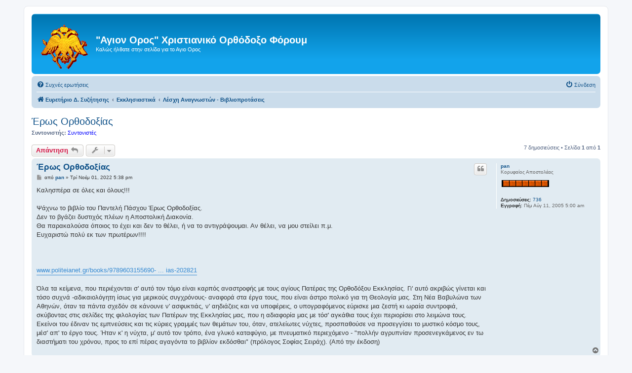

--- FILE ---
content_type: text/html; charset=UTF-8
request_url: https://www.agiooros.net/forum/viewtopic.php?f=13&p=288912&sid=49e1b98c0a90f1de7f7d47474c295aa5
body_size: 14242
content:
<!DOCTYPE html>
<html dir="ltr" lang="el">
<head>
<meta charset="utf-8" />
<meta http-equiv="X-UA-Compatible" content="IE=edge">
<meta name="viewport" content="width=device-width, initial-scale=1" />

<title>Έρως Ορθοδοξίας - &quot;Αγιον Ορος&quot; Χριστιανικό Ορθόδοξο Φόρουμ</title>

	<link rel="alternate" type="application/atom+xml" title="Τροφοδοσία - &quot;Αγιον Ορος&quot; Χριστιανικό Ορθόδοξο Φόρουμ" href="/forum/app.php/feed?sid=368774c42fe9698bc07e39055cf97280">			<link rel="alternate" type="application/atom+xml" title="Τροφοδοσία - Νέα Θέματα" href="/forum/app.php/feed/topics?sid=368774c42fe9698bc07e39055cf97280">		<link rel="alternate" type="application/atom+xml" title="Τροφοδοσία - Δ. Συζήτηση - Λέσχη Αναγνωστών - Βιβλιοπροτάσεις" href="/forum/app.php/feed/forum/13?sid=368774c42fe9698bc07e39055cf97280">	<link rel="alternate" type="application/atom+xml" title="Τροφοδοσία - Θέμα - Έρως Ορθοδοξίας" href="/forum/app.php/feed/topic/22036?sid=368774c42fe9698bc07e39055cf97280">	
	<link rel="canonical" href="https://www.agiooros.net/forum/viewtopic.php?t=22036">

<!--
	phpBB style name: prosilver
	Based on style:   prosilver (this is the default phpBB3 style)
	Original author:  Tom Beddard ( http://www.subBlue.com/ )
	Modified by:
-->

<link href="./assets/css/font-awesome.min.css?assets_version=85" rel="stylesheet">
<link href="./styles/prosilver/theme/stylesheet.css?assets_version=85" rel="stylesheet">
<link href="./styles/prosilver/theme/el/stylesheet.css?assets_version=85" rel="stylesheet">




<!--[if lte IE 9]>
	<link href="./styles/prosilver/theme/tweaks.css?assets_version=85" rel="stylesheet">
<![endif]-->




<link rel="shortcut icon" href="https://agiooros.net/forum/favicon.ico" />
</head>
<body id="phpbb" class="nojs notouch section-viewtopic ltr ">


<div id="wrap" class="wrap">
	<a id="top" class="top-anchor" accesskey="t"></a>
	<div id="page-header">
		<div class="headerbar" role="banner">
					<div class="inner">

			<div id="site-description" class="site-description">
		<a id="logo" class="logo" href="./index.php?sid=368774c42fe9698bc07e39055cf97280" title="Ευρετήριο Δ. Συζήτησης">
					<span class="site_logo"></span>
				</a><br><br>
				<h1>&quot;Αγιον Ορος&quot; Χριστιανικό Ορθόδοξο Φόρουμ</h1>
				<p>Καλώς ήλθατε στην σελίδα για το Αγιο Ορος</p>
				<p class="skiplink"><a href="#start_here">Μετάβαση στο περιεχόμενο</a></p>
			</div>

									
			</div>
					</div>
				<div class="navbar" role="navigation">
	<div class="inner">

	<ul id="nav-main" class="nav-main linklist" role="menubar">

		<li id="quick-links" class="quick-links dropdown-container responsive-menu hidden" data-skip-responsive="true">
			<a href="#" class="dropdown-trigger">
				<i class="icon fa-bars fa-fw" aria-hidden="true"></i><span>Γρήγορες συνδέσεις</span>
			</a>
			<div class="dropdown">
				<div class="pointer"><div class="pointer-inner"></div></div>
				<ul class="dropdown-contents" role="menu">
					
					
										<li class="separator"></li>

									</ul>
			</div>
		</li>

				<li data-skip-responsive="true">
			<a href="/forum/app.php/help/faq?sid=368774c42fe9698bc07e39055cf97280" rel="help" title="Συνήθεις ερωτήσεις" role="menuitem">
				<i class="icon fa-question-circle fa-fw" aria-hidden="true"></i><span>Συχνές ερωτήσεις</span>
			</a>
		</li>
						
			<li class="rightside"  data-skip-responsive="true">
			<a href="./ucp.php?mode=login&amp;redirect=viewtopic.php%3Ff%3D13%26p%3D288912&amp;sid=368774c42fe9698bc07e39055cf97280" title="Σύνδεση" accesskey="x" role="menuitem">
				<i class="icon fa-power-off fa-fw" aria-hidden="true"></i><span>Σύνδεση</span>
			</a>
		</li>
						</ul>

	<ul id="nav-breadcrumbs" class="nav-breadcrumbs linklist navlinks" role="menubar">
				
		
		<li class="breadcrumbs" itemscope itemtype="https://schema.org/BreadcrumbList">

			
							<span class="crumb" itemtype="https://schema.org/ListItem" itemprop="itemListElement" itemscope><a itemprop="item" href="./index.php?sid=368774c42fe9698bc07e39055cf97280" accesskey="h" data-navbar-reference="index"><i class="icon fa-home fa-fw"></i><span itemprop="name">Ευρετήριο Δ. Συζήτησης</span></a><meta itemprop="position" content="1" /></span>

											
								<span class="crumb" itemtype="https://schema.org/ListItem" itemprop="itemListElement" itemscope data-forum-id="71"><a itemprop="item" href="./viewforum.php?f=71&amp;sid=368774c42fe9698bc07e39055cf97280"><span itemprop="name">Εκκλησιαστικά</span></a><meta itemprop="position" content="2" /></span>
															
								<span class="crumb" itemtype="https://schema.org/ListItem" itemprop="itemListElement" itemscope data-forum-id="13"><a itemprop="item" href="./viewforum.php?f=13&amp;sid=368774c42fe9698bc07e39055cf97280"><span itemprop="name">Λέσχη Αναγνωστών - Βιβλιοπροτάσεις</span></a><meta itemprop="position" content="3" /></span>
							
					</li>

		
			</ul>

	</div>
</div>
	</div>

	
	<a id="start_here" class="anchor"></a>
	<div id="page-body" class="page-body" role="main">
		
		
<h2 class="topic-title"><a href="./viewtopic.php?t=22036&amp;sid=368774c42fe9698bc07e39055cf97280">Έρως Ορθοδοξίας</a></h2>
<!-- NOTE: remove the style="display: none" when you want to have the forum description on the topic body -->
<div style="display: none !important;">Διαβάσατε ένα καλό Ορθόδοξο Χριστιανικό βιβλίο; προτείνετε το και σε μας.<br /></div>
<p>
	<strong>Συντονιστής:</strong> <a style="color:#0000FF;" href="./memberlist.php?mode=group&amp;g=7&amp;sid=368774c42fe9698bc07e39055cf97280">Συντονιστές</a>
</p>


<div class="action-bar bar-top">
	
			<a href="./posting.php?mode=reply&amp;t=22036&amp;sid=368774c42fe9698bc07e39055cf97280" class="button" title="Δημιουργία απάντησης">
							<span>Απάντηση</span> <i class="icon fa-reply fa-fw" aria-hidden="true"></i>
					</a>
	
			<div class="dropdown-container dropdown-button-control topic-tools">
		<span title="Εργαλεία θέματος" class="button button-secondary dropdown-trigger dropdown-select">
			<i class="icon fa-wrench fa-fw" aria-hidden="true"></i>
			<span class="caret"><i class="icon fa-sort-down fa-fw" aria-hidden="true"></i></span>
		</span>
		<div class="dropdown">
			<div class="pointer"><div class="pointer-inner"></div></div>
			<ul class="dropdown-contents">
																												<li>
					<a href="./viewtopic.php?t=22036&amp;sid=368774c42fe9698bc07e39055cf97280&amp;view=print" title="Προβολή εκτύπωσης" accesskey="p">
						<i class="icon fa-print fa-fw" aria-hidden="true"></i><span>Προβολή εκτύπωσης</span>
					</a>
				</li>
											</ul>
		</div>
	</div>
	
	
			<div class="pagination">
			7 δημοσιεύσεις
							&bull; Σελίδα <strong>1</strong> από <strong>1</strong>
					</div>
		</div>




			<div id="p288437" class="post has-profile bg2">
		<div class="inner">

		<dl class="postprofile" id="profile288437">
			<dt class="has-profile-rank no-avatar">
				<div class="avatar-container">
																			</div>
								<a href="./memberlist.php?mode=viewprofile&amp;u=229&amp;sid=368774c42fe9698bc07e39055cf97280" class="username">pan</a>							</dt>

						<dd class="profile-rank">Κορυφαίος Αποστολέας<br /><img src="./images/ranks/6stars.gif" alt="Κορυφαίος Αποστολέας" title="Κορυφαίος Αποστολέας" /></dd>			
		<dd class="profile-posts"><strong>Δημοσιεύσεις:</strong> <a href="./search.php?author_id=229&amp;sr=posts&amp;sid=368774c42fe9698bc07e39055cf97280">736</a></dd>		<dd class="profile-joined"><strong>Εγγραφή:</strong> Πέμ Αύγ 11, 2005 5:00 am</dd>		
		
						
						
		</dl>

		<div class="postbody">
						<div id="post_content288437">

					<h3 class="first">
						<a href="./viewtopic.php?p=288437&amp;sid=368774c42fe9698bc07e39055cf97280#p288437">Έρως Ορθοδοξίας</a>
		</h3>

													<ul class="post-buttons">
																																									<li>
							<a href="./posting.php?mode=quote&amp;p=288437&amp;sid=368774c42fe9698bc07e39055cf97280" title="Απάντηση με παράθεση" class="button button-icon-only">
								<i class="icon fa-quote-left fa-fw" aria-hidden="true"></i><span class="sr-only">Παράθεση</span>
							</a>
						</li>
														</ul>
							
						<p class="author">
									<a class="unread" href="./viewtopic.php?p=288437&amp;sid=368774c42fe9698bc07e39055cf97280#p288437" title="Δημοσίευση">
						<i class="icon fa-file fa-fw icon-lightgray icon-md" aria-hidden="true"></i><span class="sr-only">Δημοσίευση</span>
					</a>
								<span class="responsive-hide">από <strong><a href="./memberlist.php?mode=viewprofile&amp;u=229&amp;sid=368774c42fe9698bc07e39055cf97280" class="username">pan</a></strong> &raquo; </span><time datetime="2022-11-01T17:38:50+00:00">Τρί Νοέμ 01, 2022 5:38 pm</time>
			</p>
			
			
			
			
			<div class="content">Καλησπέρα σε όλες και όλους!!!<br>
<br>
Ψάχνω το βιβλίο του Παντελή Πάσχου Έρως Ορθοδοξίας. <br>
Δεν το βγάζει δυστιχός πλέων η Αποστολική Διακονία. <br>
Θα παρακαλούσα όποιος το έχει και δεν το θέλει, ή να το αντιγράψουμαι.  Αν θέλει, να μου στείλει π.μ. <br>
Ευχαριστώ πολύ εκ των πρωτέρων!!!!<br>
<br>
<br>
<br>
 <a href="www.politeianet.gr/books/9789603155690-paschos-b-pantelis-apostoliki-diakonia-eros-orthodoxias-202821" class="postlink">www.politeianet.gr/books/9789603155690- ... ias-202821</a><br>
<br>
Όλα τα κείμενα, που περιέχονται σ' αυτό τον τόμο είναι καρπός αναστροφής με τους αγίους Πατέρας της Ορθοδόξου Εκκλησίας. Γι' αυτό ακριβώς γίνεται και τόσο συχνά -αδικαιολόγητη ίσως για μερικούς συγχρόνους- αναφορά στα έργα τους, που είναι άστρο πολικό για τη Θεολογία μας. Στη Νέα Βαβυλώνα των Αθηνών, όταν τα πάντα σχεδόν σε κάνουνε ν' ασφυκτιάς, ν' αηδιάζεις και να υποφέρεις, ο υπογραφόμενος εύρισκε μια ζεστή κι ωραία συντροφιά, σκύβοντας στις σελίδες της φιλολογίας των Πατέρων της Εκκλησίας μας, που η αδιαφορία μας με τόσ' αγκάθια τους έχει περιορίσει στο λειμώνα τους. Εκείνοι του έδιναν τις εμπνεύσεις και τις κύριες γραμμές των θεμάτων του, όταν, ατελείωτες νύχτες, προσπαθούσε να προσεγγίσει το μυστικό κόσμο τους, μέσ' απ' το έργο τους. Ήταν κ' η νύχτα, μ' αυτό τον τρόπο, ένα γλυκό καταφύγιο, με πνευματικό περιεχόμενο - "πολλήν αγρυπνίαν προσενεγκάμενος εν τω διαστήματι του χρόνου, προς το επί πέρας αγαγόντα το βιβλίον εκδόσθαι" (πρόλογος Σοφίας Σειράχ). (Από την έκδοση)</div>

			
			
									
						
										
						</div>

		</div>

				<div class="back2top">
						<a href="#top" class="top" title="Κορυφή">
				<i class="icon fa-chevron-circle-up fa-fw icon-gray" aria-hidden="true"></i>
				<span class="sr-only">Κορυφή</span>
			</a>
					</div>
		
		</div>
	</div>

				<div id="p288578" class="post has-profile bg1">
		<div class="inner">

		<dl class="postprofile" id="profile288578">
			<dt class="has-profile-rank has-avatar">
				<div class="avatar-container">
																<a href="./memberlist.php?mode=viewprofile&amp;u=3459&amp;sid=368774c42fe9698bc07e39055cf97280" class="avatar"><img class="avatar" src="./download/file.php?avatar=3459_1315879330.jpg" width="120" height="120" alt="Άβαταρ μέλους" /></a>														</div>
								<a href="./memberlist.php?mode=viewprofile&amp;u=3459&amp;sid=368774c42fe9698bc07e39055cf97280" class="username">nickzark</a>							</dt>

						<dd class="profile-rank">Κορυφαίος Αποστολέας<br /><img src="./images/ranks/6stars.gif" alt="Κορυφαίος Αποστολέας" title="Κορυφαίος Αποστολέας" /></dd>			
		<dd class="profile-posts"><strong>Δημοσιεύσεις:</strong> <a href="./search.php?author_id=3459&amp;sr=posts&amp;sid=368774c42fe9698bc07e39055cf97280">4611</a></dd>		<dd class="profile-joined"><strong>Εγγραφή:</strong> Τετ Μαρ 02, 2011 10:19 am</dd>		
		
											<dd class="profile-custom-field profile-phpbb_location"><strong>Τοποθεσία:</strong> Νικόλαος@θεσσαλονίκη</dd>
							
						
		</dl>

		<div class="postbody">
						<div id="post_content288578">

					<h3 >
						<a href="./viewtopic.php?p=288578&amp;sid=368774c42fe9698bc07e39055cf97280#p288578">Re: Έρως Ορθοδοξίας</a>
		</h3>

													<ul class="post-buttons">
																																									<li>
							<a href="./posting.php?mode=quote&amp;p=288578&amp;sid=368774c42fe9698bc07e39055cf97280" title="Απάντηση με παράθεση" class="button button-icon-only">
								<i class="icon fa-quote-left fa-fw" aria-hidden="true"></i><span class="sr-only">Παράθεση</span>
							</a>
						</li>
														</ul>
							
						<p class="author">
									<a class="unread" href="./viewtopic.php?p=288578&amp;sid=368774c42fe9698bc07e39055cf97280#p288578" title="Δημοσίευση">
						<i class="icon fa-file fa-fw icon-lightgray icon-md" aria-hidden="true"></i><span class="sr-only">Δημοσίευση</span>
					</a>
								<span class="responsive-hide">από <strong><a href="./memberlist.php?mode=viewprofile&amp;u=3459&amp;sid=368774c42fe9698bc07e39055cf97280" class="username">nickzark</a></strong> &raquo; </span><time datetime="2022-11-07T12:07:59+00:00">Δευ Νοέμ 07, 2022 12:07 pm</time>
			</p>
			
			
			
			
			<div class="content"><blockquote cite="./viewtopic.php?p=288437&amp;sid=368774c42fe9698bc07e39055cf97280#p288437"><div><cite><a href="./memberlist.php?mode=viewprofile&amp;u=229&amp;sid=368774c42fe9698bc07e39055cf97280">pan</a> έγραψε: <a href="./viewtopic.php?p=288437&amp;sid=368774c42fe9698bc07e39055cf97280#p288437" data-post-id="288437" onclick="if(document.getElementById(hash.substr(1)))href=hash">↑</a><span class="responsive-hide">Τρί Νοέμ 01, 2022 5:38 pm</span></cite>
Καλησπέρα σε όλες και όλους!!!<br>
<br>
Ψάχνω το βιβλίο του Παντελή Πάσχου Έρως Ορθοδοξίας. <br>
Δεν το βγάζει δυστιχός πλέων η Αποστολική Διακονία. <br>
Θα παρακαλούσα όποιος το έχει και δεν το θέλει, ή να το αντιγράψουμαι.  Αν θέλει, να μου στείλει π.μ. <br>
Ευχαριστώ πολύ εκ των πρωτέρων!!!!<br>
<br>
<br>
<br>
 <a href="www.politeianet.gr/books/9789603155690-paschos-b-pantelis-apostoliki-diakonia-eros-orthodoxias-202821" class="postlink">www.politeianet.gr/books/9789603155690- ... ias-202821</a><br>
<br>
Όλα τα κείμενα, που περιέχονται σ' αυτό τον τόμο είναι καρπός αναστροφής με τους αγίους Πατέρας της Ορθοδόξου Εκκλησίας. Γι' αυτό ακριβώς γίνεται και τόσο συχνά -αδικαιολόγητη ίσως για μερικούς συγχρόνους- αναφορά στα έργα τους, που είναι άστρο πολικό για τη Θεολογία μας. Στη Νέα Βαβυλώνα των Αθηνών, όταν τα πάντα σχεδόν σε κάνουνε ν' ασφυκτιάς, ν' αηδιάζεις και να υποφέρεις, ο υπογραφόμενος εύρισκε μια ζεστή κι ωραία συντροφιά, σκύβοντας στις σελίδες της φιλολογίας των Πατέρων της Εκκλησίας μας, που η αδιαφορία μας με τόσ' αγκάθια τους έχει περιορίσει στο λειμώνα τους. Εκείνοι του έδιναν τις εμπνεύσεις και τις κύριες γραμμές των θεμάτων του, όταν, ατελείωτες νύχτες, προσπαθούσε να προσεγγίσει το μυστικό κόσμο τους, μέσ' απ' το έργο τους. Ήταν κ' η νύχτα, μ' αυτό τον τρόπο, ένα γλυκό καταφύγιο, με πνευματικό περιεχόμενο - "πολλήν αγρυπνίαν προσενεγκάμενος εν τω διαστήματι του χρόνου, προς το επί πέρας αγαγόντα το βιβλίον εκδόσθαι" (πρόλογος Σοφίας Σειράχ). (Από την έκδοση)
</div></blockquote>

<a href="https://www.ebooks.gr/gr/%CE%B5%CF%81%CF%89%CF%82-%CE%BF%CF%81%CE%B8%CE%BF%CE%B4%CE%BF%CE%BE%CE%B9%CE%B1%CF%82-128008.html?skr_prm=WyJjOWI4MWYwYy0yZjUyLTQ1ZDUtYmU1Zi0xMTZkOWVjZjA2YmMiLDE2Njc4MjI4ODM0NzUseyJhcHBfdHlwZSI6Im5hdGl2ZSIsImNwIjoiZiIsInRhZ3MiOiIifV0" class="postlink">https://www.ebooks.gr/gr/%CE%B5%CF%81%C ... 3MiOiIifV0</a></div>

			
			
									
						
										
						</div>

		</div>

				<div class="back2top">
						<a href="#top" class="top" title="Κορυφή">
				<i class="icon fa-chevron-circle-up fa-fw icon-gray" aria-hidden="true"></i>
				<span class="sr-only">Κορυφή</span>
			</a>
					</div>
		
		</div>
	</div>

				<div id="p288615" class="post has-profile bg2">
		<div class="inner">

		<dl class="postprofile" id="profile288615">
			<dt class="has-profile-rank no-avatar">
				<div class="avatar-container">
																			</div>
								<a href="./memberlist.php?mode=viewprofile&amp;u=229&amp;sid=368774c42fe9698bc07e39055cf97280" class="username">pan</a>							</dt>

						<dd class="profile-rank">Κορυφαίος Αποστολέας<br /><img src="./images/ranks/6stars.gif" alt="Κορυφαίος Αποστολέας" title="Κορυφαίος Αποστολέας" /></dd>			
		<dd class="profile-posts"><strong>Δημοσιεύσεις:</strong> <a href="./search.php?author_id=229&amp;sr=posts&amp;sid=368774c42fe9698bc07e39055cf97280">736</a></dd>		<dd class="profile-joined"><strong>Εγγραφή:</strong> Πέμ Αύγ 11, 2005 5:00 am</dd>		
		
						
						
		</dl>

		<div class="postbody">
						<div id="post_content288615">

					<h3 >
						<a href="./viewtopic.php?p=288615&amp;sid=368774c42fe9698bc07e39055cf97280#p288615">Re: Έρως Ορθοδοξίας</a>
		</h3>

													<ul class="post-buttons">
																																									<li>
							<a href="./posting.php?mode=quote&amp;p=288615&amp;sid=368774c42fe9698bc07e39055cf97280" title="Απάντηση με παράθεση" class="button button-icon-only">
								<i class="icon fa-quote-left fa-fw" aria-hidden="true"></i><span class="sr-only">Παράθεση</span>
							</a>
						</li>
														</ul>
							
						<p class="author">
									<a class="unread" href="./viewtopic.php?p=288615&amp;sid=368774c42fe9698bc07e39055cf97280#p288615" title="Δημοσίευση">
						<i class="icon fa-file fa-fw icon-lightgray icon-md" aria-hidden="true"></i><span class="sr-only">Δημοσίευση</span>
					</a>
								<span class="responsive-hide">από <strong><a href="./memberlist.php?mode=viewprofile&amp;u=229&amp;sid=368774c42fe9698bc07e39055cf97280" class="username">pan</a></strong> &raquo; </span><time datetime="2022-11-08T19:10:59+00:00">Τρί Νοέμ 08, 2022 7:10 pm</time>
			</p>
			
			
			
			
			<div class="content">[bgcolor=]Νικόλαε σε ευχαριστώ πάρα πολύ!!! <br>
<br>
(έχεις και το όνομα του Αγίου Νικολάου του αγαπημένου μου Αγίου)!!!!!!!!!!!<br>
<br>
Κάθε ευλογία σε σένα και σε ότι αγαπάς!!!!![/bgcolor]<br>
-----------------------------------------------------------------------------------------------------------------------------------------------------<br>
Ευχαριστούμε για την παραγγελία σας.<br>
<br>
<span style="text-decoration:underline">Τα βιβλία θα σας αποσταλούν κατόπιν αναζήτησης τους στους εκδότες εφόσον δεν υπάρχουν διαθέσιμα στο χώρο μας. Η διαδικασία αναζήτησης και αποστολής διαρκεί συνήθως 3-4 μέρες.</span><br>
<br>
Για οποιαδήποτε απορία – διευκρίνιση επικοινωνήστε μαζί μας με email στο <a href="mailto:support@ebooks.gr">support@ebooks.gr</a> ή τηλεφωνικά στο 211 8002111<br>
<br>
Ώρες τηλεφωνικής επικοινωνίας 10:00 – 19:00 από Δευτέρα έως Παρασκευή.<br>
<br>
Με εκτίμηση,<br>
ebooks.gr<br>
Support Team<br>
<a href="mailto:support@ebooks.gr">support@ebooks.gr</a><br>
+30.211 8002111<br>
-----------------------------------------------------------------------------------------------------------------------------------------<br>
[bgcolor=]Ένα έργο πνευματικό για τον κάθε ορθόδοξο Χριστιανό που πρέπει να το έχει στο σπίτι του!!!! <br>
Το συνιστώ με κλειστά μάτια!!!!![/bgcolor]<br>
Μακάρι να το έχουν.<br>
Ευχαριστώ και πάλυ Νικόλαε!!!!!!!!!!!!!!</div>

			
			
									
						
										
						</div>

		</div>

				<div class="back2top">
						<a href="#top" class="top" title="Κορυφή">
				<i class="icon fa-chevron-circle-up fa-fw icon-gray" aria-hidden="true"></i>
				<span class="sr-only">Κορυφή</span>
			</a>
					</div>
		
		</div>
	</div>

				<div id="p288616" class="post has-profile bg1">
		<div class="inner">

		<dl class="postprofile" id="profile288616">
			<dt class="has-profile-rank has-avatar">
				<div class="avatar-container">
																<a href="./memberlist.php?mode=viewprofile&amp;u=3459&amp;sid=368774c42fe9698bc07e39055cf97280" class="avatar"><img class="avatar" src="./download/file.php?avatar=3459_1315879330.jpg" width="120" height="120" alt="Άβαταρ μέλους" /></a>														</div>
								<a href="./memberlist.php?mode=viewprofile&amp;u=3459&amp;sid=368774c42fe9698bc07e39055cf97280" class="username">nickzark</a>							</dt>

						<dd class="profile-rank">Κορυφαίος Αποστολέας<br /><img src="./images/ranks/6stars.gif" alt="Κορυφαίος Αποστολέας" title="Κορυφαίος Αποστολέας" /></dd>			
		<dd class="profile-posts"><strong>Δημοσιεύσεις:</strong> <a href="./search.php?author_id=3459&amp;sr=posts&amp;sid=368774c42fe9698bc07e39055cf97280">4611</a></dd>		<dd class="profile-joined"><strong>Εγγραφή:</strong> Τετ Μαρ 02, 2011 10:19 am</dd>		
		
											<dd class="profile-custom-field profile-phpbb_location"><strong>Τοποθεσία:</strong> Νικόλαος@θεσσαλονίκη</dd>
							
						
		</dl>

		<div class="postbody">
						<div id="post_content288616">

					<h3 >
						<a href="./viewtopic.php?p=288616&amp;sid=368774c42fe9698bc07e39055cf97280#p288616">Re: Έρως Ορθοδοξίας</a>
		</h3>

													<ul class="post-buttons">
																																									<li>
							<a href="./posting.php?mode=quote&amp;p=288616&amp;sid=368774c42fe9698bc07e39055cf97280" title="Απάντηση με παράθεση" class="button button-icon-only">
								<i class="icon fa-quote-left fa-fw" aria-hidden="true"></i><span class="sr-only">Παράθεση</span>
							</a>
						</li>
														</ul>
							
						<p class="author">
									<a class="unread" href="./viewtopic.php?p=288616&amp;sid=368774c42fe9698bc07e39055cf97280#p288616" title="Δημοσίευση">
						<i class="icon fa-file fa-fw icon-lightgray icon-md" aria-hidden="true"></i><span class="sr-only">Δημοσίευση</span>
					</a>
								<span class="responsive-hide">από <strong><a href="./memberlist.php?mode=viewprofile&amp;u=3459&amp;sid=368774c42fe9698bc07e39055cf97280" class="username">nickzark</a></strong> &raquo; </span><time datetime="2022-11-09T00:10:53+00:00">Τετ Νοέμ 09, 2022 12:10 am</time>
			</p>
			
			
			
			
			<div class="content">Χαίρομαι που κατάφερες και το πήρες</div>

			
			
									
						
										
						</div>

		</div>

				<div class="back2top">
						<a href="#top" class="top" title="Κορυφή">
				<i class="icon fa-chevron-circle-up fa-fw icon-gray" aria-hidden="true"></i>
				<span class="sr-only">Κορυφή</span>
			</a>
					</div>
		
		</div>
	</div>

				<div id="p288617" class="post has-profile bg2">
		<div class="inner">

		<dl class="postprofile" id="profile288617">
			<dt class="has-profile-rank has-avatar">
				<div class="avatar-container">
																<a href="./memberlist.php?mode=viewprofile&amp;u=3459&amp;sid=368774c42fe9698bc07e39055cf97280" class="avatar"><img class="avatar" src="./download/file.php?avatar=3459_1315879330.jpg" width="120" height="120" alt="Άβαταρ μέλους" /></a>														</div>
								<a href="./memberlist.php?mode=viewprofile&amp;u=3459&amp;sid=368774c42fe9698bc07e39055cf97280" class="username">nickzark</a>							</dt>

						<dd class="profile-rank">Κορυφαίος Αποστολέας<br /><img src="./images/ranks/6stars.gif" alt="Κορυφαίος Αποστολέας" title="Κορυφαίος Αποστολέας" /></dd>			
		<dd class="profile-posts"><strong>Δημοσιεύσεις:</strong> <a href="./search.php?author_id=3459&amp;sr=posts&amp;sid=368774c42fe9698bc07e39055cf97280">4611</a></dd>		<dd class="profile-joined"><strong>Εγγραφή:</strong> Τετ Μαρ 02, 2011 10:19 am</dd>		
		
											<dd class="profile-custom-field profile-phpbb_location"><strong>Τοποθεσία:</strong> Νικόλαος@θεσσαλονίκη</dd>
							
						
		</dl>

		<div class="postbody">
						<div id="post_content288617">

					<h3 >
						<a href="./viewtopic.php?p=288617&amp;sid=368774c42fe9698bc07e39055cf97280#p288617">Re: Έρως Ορθοδοξίας</a>
		</h3>

													<ul class="post-buttons">
																																									<li>
							<a href="./posting.php?mode=quote&amp;p=288617&amp;sid=368774c42fe9698bc07e39055cf97280" title="Απάντηση με παράθεση" class="button button-icon-only">
								<i class="icon fa-quote-left fa-fw" aria-hidden="true"></i><span class="sr-only">Παράθεση</span>
							</a>
						</li>
														</ul>
							
						<p class="author">
									<a class="unread" href="./viewtopic.php?p=288617&amp;sid=368774c42fe9698bc07e39055cf97280#p288617" title="Δημοσίευση">
						<i class="icon fa-file fa-fw icon-lightgray icon-md" aria-hidden="true"></i><span class="sr-only">Δημοσίευση</span>
					</a>
								<span class="responsive-hide">από <strong><a href="./memberlist.php?mode=viewprofile&amp;u=3459&amp;sid=368774c42fe9698bc07e39055cf97280" class="username">nickzark</a></strong> &raquo; </span><time datetime="2022-11-09T00:11:38+00:00">Τετ Νοέμ 09, 2022 12:11 am</time>
			</p>
			
			
			
			
			<div class="content"><blockquote cite="./viewtopic.php?p=288616&amp;sid=368774c42fe9698bc07e39055cf97280#p288616"><div><cite><a href="./memberlist.php?mode=viewprofile&amp;u=3459&amp;sid=368774c42fe9698bc07e39055cf97280">nickzark</a> έγραψε: <a href="./viewtopic.php?p=288616&amp;sid=368774c42fe9698bc07e39055cf97280#p288616" data-post-id="288616" onclick="if(document.getElementById(hash.substr(1)))href=hash">↑</a><span class="responsive-hide">Τετ Νοέμ 09, 2022 12:10 am</span></cite>
Χαίρομαι που κατάφερες και το πήρες
</div></blockquote>

Αναζήτησή για να λένε το έχουν άρα έτσι δεν είναι ;</div>

			
			
									
						
										
						</div>

		</div>

				<div class="back2top">
						<a href="#top" class="top" title="Κορυφή">
				<i class="icon fa-chevron-circle-up fa-fw icon-gray" aria-hidden="true"></i>
				<span class="sr-only">Κορυφή</span>
			</a>
					</div>
		
		</div>
	</div>

				<div id="p288778" class="post has-profile bg1">
		<div class="inner">

		<dl class="postprofile" id="profile288778">
			<dt class="has-profile-rank no-avatar">
				<div class="avatar-container">
																			</div>
								<a href="./memberlist.php?mode=viewprofile&amp;u=229&amp;sid=368774c42fe9698bc07e39055cf97280" class="username">pan</a>							</dt>

						<dd class="profile-rank">Κορυφαίος Αποστολέας<br /><img src="./images/ranks/6stars.gif" alt="Κορυφαίος Αποστολέας" title="Κορυφαίος Αποστολέας" /></dd>			
		<dd class="profile-posts"><strong>Δημοσιεύσεις:</strong> <a href="./search.php?author_id=229&amp;sr=posts&amp;sid=368774c42fe9698bc07e39055cf97280">736</a></dd>		<dd class="profile-joined"><strong>Εγγραφή:</strong> Πέμ Αύγ 11, 2005 5:00 am</dd>		
		
						
						
		</dl>

		<div class="postbody">
						<div id="post_content288778">

					<h3 >
						<a href="./viewtopic.php?p=288778&amp;sid=368774c42fe9698bc07e39055cf97280#p288778">Re: Έρως Ορθοδοξίας</a>
		</h3>

													<ul class="post-buttons">
																																									<li>
							<a href="./posting.php?mode=quote&amp;p=288778&amp;sid=368774c42fe9698bc07e39055cf97280" title="Απάντηση με παράθεση" class="button button-icon-only">
								<i class="icon fa-quote-left fa-fw" aria-hidden="true"></i><span class="sr-only">Παράθεση</span>
							</a>
						</li>
														</ul>
							
						<p class="author">
									<a class="unread" href="./viewtopic.php?p=288778&amp;sid=368774c42fe9698bc07e39055cf97280#p288778" title="Δημοσίευση">
						<i class="icon fa-file fa-fw icon-lightgray icon-md" aria-hidden="true"></i><span class="sr-only">Δημοσίευση</span>
					</a>
								<span class="responsive-hide">από <strong><a href="./memberlist.php?mode=viewprofile&amp;u=229&amp;sid=368774c42fe9698bc07e39055cf97280" class="username">pan</a></strong> &raquo; </span><time datetime="2022-11-14T13:09:48+00:00">Δευ Νοέμ 14, 2022 1:09 pm</time>
			</p>
			
			
			
			
			<div class="content">Ναι φίλε μου, σε ευχαριστώ πάρα πολύ!!!!!!!!!!!!<br>
<br>
Να σε έχει ο Θεός καλά!!!</div>

			
			
									
						
										
						</div>

		</div>

				<div class="back2top">
						<a href="#top" class="top" title="Κορυφή">
				<i class="icon fa-chevron-circle-up fa-fw icon-gray" aria-hidden="true"></i>
				<span class="sr-only">Κορυφή</span>
			</a>
					</div>
		
		</div>
	</div>

				<div id="p288912" class="post has-profile bg2">
		<div class="inner">

		<dl class="postprofile" id="profile288912">
			<dt class="has-profile-rank has-avatar">
				<div class="avatar-container">
																<a href="./memberlist.php?mode=viewprofile&amp;u=3407&amp;sid=368774c42fe9698bc07e39055cf97280" class="avatar"><img class="avatar" src="./download/file.php?avatar=3407_1276682907.jpg" width="95" height="117" alt="Άβαταρ μέλους" /></a>														</div>
								<a href="./memberlist.php?mode=viewprofile&amp;u=3407&amp;sid=368774c42fe9698bc07e39055cf97280" class="username">Μ.Δ.Κ.</a>							</dt>

						<dd class="profile-rank">Κορυφαίος Αποστολέας<br /><img src="./images/ranks/6stars.gif" alt="Κορυφαίος Αποστολέας" title="Κορυφαίος Αποστολέας" /></dd>			
		<dd class="profile-posts"><strong>Δημοσιεύσεις:</strong> <a href="./search.php?author_id=3407&amp;sr=posts&amp;sid=368774c42fe9698bc07e39055cf97280">1323</a></dd>		<dd class="profile-joined"><strong>Εγγραφή:</strong> Τετ Ιουν 16, 2010 8:55 am</dd>		
		
						
						
		</dl>

		<div class="postbody">
						<div id="post_content288912">

					<h3 >
						<a href="./viewtopic.php?p=288912&amp;sid=368774c42fe9698bc07e39055cf97280#p288912">Re: Έρως Ορθοδοξίας</a>
		</h3>

													<ul class="post-buttons">
																																									<li>
							<a href="./posting.php?mode=quote&amp;p=288912&amp;sid=368774c42fe9698bc07e39055cf97280" title="Απάντηση με παράθεση" class="button button-icon-only">
								<i class="icon fa-quote-left fa-fw" aria-hidden="true"></i><span class="sr-only">Παράθεση</span>
							</a>
						</li>
														</ul>
							
						<p class="author">
									<a class="unread" href="./viewtopic.php?p=288912&amp;sid=368774c42fe9698bc07e39055cf97280#p288912" title="Δημοσίευση">
						<i class="icon fa-file fa-fw icon-lightgray icon-md" aria-hidden="true"></i><span class="sr-only">Δημοσίευση</span>
					</a>
								<span class="responsive-hide">από <strong><a href="./memberlist.php?mode=viewprofile&amp;u=3407&amp;sid=368774c42fe9698bc07e39055cf97280" class="username">Μ.Δ.Κ.</a></strong> &raquo; </span><time datetime="2022-11-20T11:39:00+00:00">Κυρ Νοέμ 20, 2022 11:39 am</time>
			</p>
			
			
			
			
			<div class="content">Απο τα βιβλία που δεν ξεχνιούνται το πρωτοδιάβασα περι το 1982 αν θυμάμαι καλά, σε καιρούς σκοτεινούς και άνυδρους.</div>

			
			
									
						
							<div id="sig288912" class="signature">Αληθές είναι το πραγματικό, και  Αλήθεια ο ίδιος ο Κύριος, μόνο Αυτός μπορεί να μας ελευθερώσει.</div>			
						</div>

		</div>

				<div class="back2top">
						<a href="#top" class="top" title="Κορυφή">
				<i class="icon fa-chevron-circle-up fa-fw icon-gray" aria-hidden="true"></i>
				<span class="sr-only">Κορυφή</span>
			</a>
					</div>
		
		</div>
	</div>

	

	<div class="action-bar bar-bottom">
	
			<a href="./posting.php?mode=reply&amp;t=22036&amp;sid=368774c42fe9698bc07e39055cf97280" class="button" title="Δημιουργία απάντησης">
							<span>Απάντηση</span> <i class="icon fa-reply fa-fw" aria-hidden="true"></i>
					</a>
		
		<div class="dropdown-container dropdown-button-control topic-tools">
		<span title="Εργαλεία θέματος" class="button button-secondary dropdown-trigger dropdown-select">
			<i class="icon fa-wrench fa-fw" aria-hidden="true"></i>
			<span class="caret"><i class="icon fa-sort-down fa-fw" aria-hidden="true"></i></span>
		</span>
		<div class="dropdown">
			<div class="pointer"><div class="pointer-inner"></div></div>
			<ul class="dropdown-contents">
																												<li>
					<a href="./viewtopic.php?t=22036&amp;sid=368774c42fe9698bc07e39055cf97280&amp;view=print" title="Προβολή εκτύπωσης" accesskey="p">
						<i class="icon fa-print fa-fw" aria-hidden="true"></i><span>Προβολή εκτύπωσης</span>
					</a>
				</li>
											</ul>
		</div>
	</div>

			<form method="post" action="./viewtopic.php?t=22036&amp;sid=368774c42fe9698bc07e39055cf97280">
		<div class="dropdown-container dropdown-container-left dropdown-button-control sort-tools">
	<span title="Επιλογές εμφάνισης και ταξινόμησης" class="button button-secondary dropdown-trigger dropdown-select">
		<i class="icon fa-sort-amount-asc fa-fw" aria-hidden="true"></i>
		<span class="caret"><i class="icon fa-sort-down fa-fw" aria-hidden="true"></i></span>
	</span>
	<div class="dropdown hidden">
		<div class="pointer"><div class="pointer-inner"></div></div>
		<div class="dropdown-contents">
			<fieldset class="display-options">
							<label>Εμφάνιση: <select name="st" id="st"><option value="0" selected="selected">Όλες τις δημοσιεύσεις</option><option value="1">1 ημέρα</option><option value="7">7 ημέρες</option><option value="14">2 εβδομάδες</option><option value="30">1 μήνα</option><option value="90">3 μήνες</option><option value="180">6 μήνες</option><option value="365">1 χρόνο</option></select></label>
								<label>Ταξινόμηση κατά: <select name="sk" id="sk"><option value="a">Συγγραφέας</option><option value="t" selected="selected">Ώρα δημοσίευσης</option><option value="s">Θέμα</option></select></label>
				<label>Κατεύθυνση: <select name="sd" id="sd"><option value="a" selected="selected">Αύξουσα</option><option value="d">Φθίνουσα </option></select></label>
								<hr class="dashed" />
				<input type="submit" class="button2" name="sort" value="Μετάβαση" />
						</fieldset>
		</div>
	</div>
</div>
		</form>
	
	
	
			<div class="pagination">
			7 δημοσιεύσεις
							&bull; Σελίδα <strong>1</strong> από <strong>1</strong>
					</div>
	</div>


<div class="action-bar actions-jump">
		<p class="jumpbox-return">
		<a href="./viewforum.php?f=13&amp;sid=368774c42fe9698bc07e39055cf97280" class="left-box arrow-left" accesskey="r">
			<i class="icon fa-angle-left fa-fw icon-black" aria-hidden="true"></i><span>Επιστροφή στο “Λέσχη Αναγνωστών - Βιβλιοπροτάσεις”</span>
		</a>
	</p>
	
		<div class="jumpbox dropdown-container dropdown-container-right dropdown-up dropdown-left dropdown-button-control" id="jumpbox">
			<span title="Μετάβαση σε" class="button button-secondary dropdown-trigger dropdown-select">
				<span>Μετάβαση σε</span>
				<span class="caret"><i class="icon fa-sort-down fa-fw" aria-hidden="true"></i></span>
			</span>
		<div class="dropdown">
			<div class="pointer"><div class="pointer-inner"></div></div>
			<ul class="dropdown-contents">
																				<li><a href="./viewforum.php?f=67&amp;sid=368774c42fe9698bc07e39055cf97280" class="jumpbox-cat-link"> <span> Agiooros.net</span></a></li>
																<li><a href="./viewforum.php?f=1&amp;sid=368774c42fe9698bc07e39055cf97280" class="jumpbox-sub-link"><span class="spacer"></span> <span>&#8627; &nbsp; Ανακοινώσεις του agiooros.net</span></a></li>
																<li><a href="./viewforum.php?f=2&amp;sid=368774c42fe9698bc07e39055cf97280" class="jumpbox-sub-link"><span class="spacer"></span> <span>&#8627; &nbsp; Εισηγήσεις για το Φόρουμ</span></a></li>
																<li><a href="./viewforum.php?f=35&amp;sid=368774c42fe9698bc07e39055cf97280" class="jumpbox-sub-link"><span class="spacer"></span> <span>&#8627; &nbsp; Αλληλογνωριμία &amp; Συναντήσεις μελών του agiooros.net</span></a></li>
																<li><a href="./viewforum.php?f=52&amp;sid=368774c42fe9698bc07e39055cf97280" class="jumpbox-sub-link"><span class="spacer"></span> <span>&#8627; &nbsp; Χρόνια Πολλά</span></a></li>
																<li><a href="./viewforum.php?f=68&amp;sid=368774c42fe9698bc07e39055cf97280" class="jumpbox-cat-link"> <span> Αγιορείτικα</span></a></li>
																<li><a href="./viewforum.php?f=3&amp;sid=368774c42fe9698bc07e39055cf97280" class="jumpbox-sub-link"><span class="spacer"></span> <span>&#8627; &nbsp; Το Αγιο Όρος</span></a></li>
																<li><a href="./viewforum.php?f=4&amp;sid=368774c42fe9698bc07e39055cf97280" class="jumpbox-sub-link"><span class="spacer"></span> <span>&#8627; &nbsp; Αγιορείται Πατέρες</span></a></li>
																<li><a href="./viewforum.php?f=5&amp;sid=368774c42fe9698bc07e39055cf97280" class="jumpbox-sub-link"><span class="spacer"></span> <span>&#8627; &nbsp; Ιστορίες - Εμπειρίες από το Αγιον Όρος</span></a></li>
																<li><a href="./viewforum.php?f=34&amp;sid=368774c42fe9698bc07e39055cf97280" class="jumpbox-sub-link"><span class="spacer"></span> <span>&#8627; &nbsp; Πνευματικά Ερωτήματα</span></a></li>
																<li><a href="./viewforum.php?f=77&amp;sid=368774c42fe9698bc07e39055cf97280" class="jumpbox-sub-link"><span class="spacer"></span> <span>&#8627; &nbsp; Διαδρομές μονοπάτια στον Αθω</span></a></li>
																<li><a href="./viewforum.php?f=69&amp;sid=368774c42fe9698bc07e39055cf97280" class="jumpbox-cat-link"> <span> Άγιοι Τόποι</span></a></li>
																<li><a href="./viewforum.php?f=56&amp;sid=368774c42fe9698bc07e39055cf97280" class="jumpbox-sub-link"><span class="spacer"></span> <span>&#8627; &nbsp; Άγιοι Τόποι</span></a></li>
																<li><a href="./viewforum.php?f=61&amp;sid=368774c42fe9698bc07e39055cf97280" class="jumpbox-sub-link"><span class="spacer"></span> <span>&#8627; &nbsp; Πατριαρχείον Ιεροσολύμων</span></a></li>
																<li><a href="./viewforum.php?f=62&amp;sid=368774c42fe9698bc07e39055cf97280" class="jumpbox-sub-link"><span class="spacer"></span> <span>&#8627; &nbsp; Ιερά Μονή Θεοβαδίστου Όρους Σινά</span></a></li>
																<li><a href="./viewforum.php?f=70&amp;sid=368774c42fe9698bc07e39055cf97280" class="jumpbox-cat-link"> <span> Πνευματικά Ερωτήματα προς τον π. Αντώνιο</span></a></li>
																<li><a href="./viewforum.php?f=22&amp;sid=368774c42fe9698bc07e39055cf97280" class="jumpbox-sub-link"><span class="spacer"></span> <span>&#8627; &nbsp; Αρχείο Ερωτημάτων προς π. Αντώνιο</span></a></li>
																<li><a href="./viewforum.php?f=63&amp;sid=368774c42fe9698bc07e39055cf97280" class="jumpbox-sub-link"><span class="spacer"></span> <span>&#8627; &nbsp; Πνευματικά θέματα</span></a></li>
																<li><a href="./viewforum.php?f=64&amp;sid=368774c42fe9698bc07e39055cf97280" class="jumpbox-sub-link"><span class="spacer"></span> <span>&#8627; &nbsp; Ψυχολογικά Θέματα</span></a></li>
																<li><a href="./viewforum.php?f=65&amp;sid=368774c42fe9698bc07e39055cf97280" class="jumpbox-sub-link"><span class="spacer"></span> <span>&#8627; &nbsp; Διάφορα ερωτήματα στον π. Αντώνιο.</span></a></li>
																<li><a href="./viewforum.php?f=71&amp;sid=368774c42fe9698bc07e39055cf97280" class="jumpbox-cat-link"> <span> Εκκλησιαστικά</span></a></li>
																<li><a href="./viewforum.php?f=7&amp;sid=368774c42fe9698bc07e39055cf97280" class="jumpbox-sub-link"><span class="spacer"></span> <span>&#8627; &nbsp; Ορθοδοξία</span></a></li>
																<li><a href="./viewforum.php?f=45&amp;sid=368774c42fe9698bc07e39055cf97280" class="jumpbox-sub-link"><span class="spacer"></span> <span>&#8627; &nbsp; Θαύματα</span></a></li>
																<li><a href="./viewforum.php?f=8&amp;sid=368774c42fe9698bc07e39055cf97280" class="jumpbox-sub-link"><span class="spacer"></span> <span>&#8627; &nbsp; Βυζαντινή Μουσική</span></a></li>
																<li><a href="./viewforum.php?f=12&amp;sid=368774c42fe9698bc07e39055cf97280" class="jumpbox-sub-link"><span class="spacer"></span> <span>&#8627; &nbsp; Αγιογραφία</span></a></li>
																<li><a href="./viewforum.php?f=13&amp;sid=368774c42fe9698bc07e39055cf97280" class="jumpbox-sub-link"><span class="spacer"></span> <span>&#8627; &nbsp; Λέσχη Αναγνωστών - Βιβλιοπροτάσεις</span></a></li>
																<li><a href="./viewforum.php?f=18&amp;sid=368774c42fe9698bc07e39055cf97280" class="jumpbox-sub-link"><span class="spacer"></span> <span>&#8627; &nbsp; Πνευματικά Αναγνώσματα</span></a></li>
																<li><a href="./viewforum.php?f=23&amp;sid=368774c42fe9698bc07e39055cf97280" class="jumpbox-sub-link"><span class="spacer"></span> <span>&#8627; &nbsp; Αλληλοβοήθεια</span></a></li>
																<li><a href="./viewforum.php?f=28&amp;sid=368774c42fe9698bc07e39055cf97280" class="jumpbox-sub-link"><span class="spacer"></span> <span>&#8627; &nbsp; Ανακοινώσεις Ιερών Μητροπόλεων</span></a></li>
																<li><a href="./viewforum.php?f=27&amp;sid=368774c42fe9698bc07e39055cf97280" class="jumpbox-sub-link"><span class="spacer"></span> <span>&#8627; &nbsp; Ορθόδοξη Ιεραποστολή</span></a></li>
																<li><a href="./viewforum.php?f=14&amp;sid=368774c42fe9698bc07e39055cf97280" class="jumpbox-sub-link"><span class="spacer"></span> <span>&#8627; &nbsp; Πνευματικά Μηνύματα</span></a></li>
																<li><a href="./viewforum.php?f=75&amp;sid=368774c42fe9698bc07e39055cf97280" class="jumpbox-sub-link"><span class="spacer"></span><span class="spacer"></span> <span>&#8627; &nbsp; Διάφορες Ομιλίες</span></a></li>
																<li><a href="./viewforum.php?f=21&amp;sid=368774c42fe9698bc07e39055cf97280" class="jumpbox-sub-link"><span class="spacer"></span> <span>&#8627; &nbsp; Πνευματικά Quiz</span></a></li>
																<li><a href="./viewforum.php?f=31&amp;sid=368774c42fe9698bc07e39055cf97280" class="jumpbox-sub-link"><span class="spacer"></span> <span>&#8627; &nbsp; Ιερές Μονές/Προσκυνήματα εκτός του Αγίου Όρους</span></a></li>
																<li><a href="./viewforum.php?f=9&amp;sid=368774c42fe9698bc07e39055cf97280" class="jumpbox-sub-link"><span class="spacer"></span> <span>&#8627; &nbsp; Λειτουργικά Θέματα.</span></a></li>
																<li><a href="./viewforum.php?f=15&amp;sid=368774c42fe9698bc07e39055cf97280" class="jumpbox-sub-link"><span class="spacer"></span> <span>&#8627; &nbsp; Πνευματικά Ανέκδοτα</span></a></li>
																<li><a href="./viewforum.php?f=43&amp;sid=368774c42fe9698bc07e39055cf97280" class="jumpbox-sub-link"><span class="spacer"></span> <span>&#8627; &nbsp; Προφητείες-Σημεία των Καιρών</span></a></li>
																<li><a href="./viewforum.php?f=44&amp;sid=368774c42fe9698bc07e39055cf97280" class="jumpbox-sub-link"><span class="spacer"></span> <span>&#8627; &nbsp; Λειτουργικές απορίες.</span></a></li>
																<li><a href="./viewforum.php?f=48&amp;sid=368774c42fe9698bc07e39055cf97280" class="jumpbox-sub-link"><span class="spacer"></span> <span>&#8627; &nbsp; Βίοι Αγίων και Γερόντων</span></a></li>
																<li><a href="./viewforum.php?f=50&amp;sid=368774c42fe9698bc07e39055cf97280" class="jumpbox-sub-link"><span class="spacer"></span> <span>&#8627; &nbsp; Παρακλητικοί Κανόνες-Ακολουθίες</span></a></li>
																<li><a href="./viewforum.php?f=74&amp;sid=368774c42fe9698bc07e39055cf97280" class="jumpbox-sub-link"><span class="spacer"></span> <span>&#8627; &nbsp; Εκκλησιαστική Ιστορία</span></a></li>
																<li><a href="./viewforum.php?f=54&amp;sid=368774c42fe9698bc07e39055cf97280" class="jumpbox-sub-link"><span class="spacer"></span><span class="spacer"></span> <span>&#8627; &nbsp; Εκκλησιαστική ιστορία κατά τους νεότερους χρόνους</span></a></li>
																<li><a href="./viewforum.php?f=53&amp;sid=368774c42fe9698bc07e39055cf97280" class="jumpbox-sub-link"><span class="spacer"></span><span class="spacer"></span> <span>&#8627; &nbsp; Εκκλησιαστική ιστορία κατά τους πρώτους Αποστολικούς χρόνους</span></a></li>
																<li><a href="./viewforum.php?f=55&amp;sid=368774c42fe9698bc07e39055cf97280" class="jumpbox-sub-link"><span class="spacer"></span> <span>&#8627; &nbsp; Αγία Γραφή</span></a></li>
																<li><a href="./viewforum.php?f=79&amp;sid=368774c42fe9698bc07e39055cf97280" class="jumpbox-sub-link"><span class="spacer"></span> <span>&#8627; &nbsp; Πνευματικά Θέματα</span></a></li>
																<li><a href="./viewforum.php?f=72&amp;sid=368774c42fe9698bc07e39055cf97280" class="jumpbox-cat-link"> <span> Γενικές Συζητήσεις</span></a></li>
																<li><a href="./viewforum.php?f=10&amp;sid=368774c42fe9698bc07e39055cf97280" class="jumpbox-sub-link"><span class="spacer"></span> <span>&#8627; &nbsp; Επικαιρότητα</span></a></li>
																<li><a href="./viewforum.php?f=76&amp;sid=368774c42fe9698bc07e39055cf97280" class="jumpbox-sub-link"><span class="spacer"></span> <span>&#8627; &nbsp; Διάφορα Θέματα</span></a></li>
																<li><a href="./viewforum.php?f=78&amp;sid=368774c42fe9698bc07e39055cf97280" class="jumpbox-sub-link"><span class="spacer"></span><span class="spacer"></span> <span>&#8627; &nbsp; Οι συνταγές μας</span></a></li>
																<li><a href="./viewforum.php?f=46&amp;sid=368774c42fe9698bc07e39055cf97280" class="jumpbox-sub-link"><span class="spacer"></span> <span>&#8627; &nbsp; Εκκλησιαστική Επικαιρότητα</span></a></li>
																<li><a href="./viewforum.php?f=11&amp;sid=368774c42fe9698bc07e39055cf97280" class="jumpbox-sub-link"><span class="spacer"></span> <span>&#8627; &nbsp; Σελίδες που ανακαλύψαμε και ίσως σας ενδιαφέρουν</span></a></li>
											</ul>
		</div>
	</div>

	</div>




			</div>


<div id="page-footer" class="page-footer" role="contentinfo">
	<div class="navbar" role="navigation">
	<div class="inner">

	<ul id="nav-footer" class="nav-footer linklist" role="menubar">
		<li class="breadcrumbs">
									<span class="crumb"><a href="./index.php?sid=368774c42fe9698bc07e39055cf97280" data-navbar-reference="index"><i class="icon fa-home fa-fw" aria-hidden="true"></i><span>Ευρετήριο Δ. Συζήτησης</span></a></span>					</li>
		
				<li class="rightside">Όλοι οι χρόνοι είναι <span title="UTC">UTC</span></li>
							<li class="rightside">
				<a href="/forum/app.php/user/delete_cookies?sid=368774c42fe9698bc07e39055cf97280" data-ajax="true" data-refresh="true" role="menuitem">
					<i class="icon fa-trash fa-fw" aria-hidden="true"></i><span>Διαγραφή cookies</span>
				</a>
			</li>
																<li class="rightside" data-last-responsive="true">
				<a href="./memberlist.php?mode=contactadmin&amp;sid=368774c42fe9698bc07e39055cf97280" role="menuitem">
					<i class="icon fa-envelope fa-fw" aria-hidden="true"></i><span>Επικοινωνήστε μαζί μας</span>
				</a>
			</li>
			</ul>

	</div>
</div>

	<div class="copyright">
				<p class="footer-row">
			<span class="footer-copyright">Δημιουργήθηκε από <a href="https://www.phpbb.com/">phpBB</a>&reg; Forum Software &copy; phpBB Limited</span>
		</p>
				<p class="footer-row">
			<span class="footer-copyright"><br>Ελληνική μετάφραση από το <a href="http://phpbbgr.com/">phpbbgr.com</a></span>
		</p>
						<p class="footer-row" role="menu">
			<a class="footer-link" href="./ucp.php?mode=privacy&amp;sid=368774c42fe9698bc07e39055cf97280" title="Απόρρητο" role="menuitem">
				<span class="footer-link-text">Απόρρητο</span>
			</a>
			|
			<a class="footer-link" href="./ucp.php?mode=terms&amp;sid=368774c42fe9698bc07e39055cf97280" title="Όροι" role="menuitem">
				<span class="footer-link-text">Όροι</span>
			</a>
		</p>
					</div>

	<div id="darkenwrapper" class="darkenwrapper" data-ajax-error-title="Σφάλμα AJAX" data-ajax-error-text="Κάτι πήγε στραβά κατά την επεξεργασία του αιτήματός σας." data-ajax-error-text-abort="Το αίτημα ακυρώθηκε από μέλος." data-ajax-error-text-timeout="Εξαντλήθηκε το χρονικό όριο του αιτήματός σας. Παρακαλώ προσπαθήστε εκ νέου." data-ajax-error-text-parsererror="Κάτι πήγε στραβά με το αίτημα και ο διακομιστής επέστρεψε μια άκυρη απάντηση.">
		<div id="darken" class="darken">&nbsp;</div>
	</div>

	<div id="phpbb_alert" class="phpbb_alert" data-l-err="Λάθος" data-l-timeout-processing-req="Λήξη χρόνου αιτήματος.">
		<a href="#" class="alert_close">
			<i class="icon fa-times-circle fa-fw" aria-hidden="true"></i>
		</a>
		<h3 class="alert_title">&nbsp;</h3><p class="alert_text"></p>
	</div>
	<div id="phpbb_confirm" class="phpbb_alert">
		<a href="#" class="alert_close">
			<i class="icon fa-times-circle fa-fw" aria-hidden="true"></i>
		</a>
		<div class="alert_text"></div>
	</div>
</div>

</div>

<div>
	<a id="bottom" class="anchor" accesskey="z"></a>
	</div>

<script src="./assets/javascript/jquery-3.7.1.min.js?assets_version=85"></script>
<script src="./assets/javascript/core.js?assets_version=85"></script>



<script src="./styles/prosilver/template/forum_fn.js?assets_version=85"></script>
<script src="./styles/prosilver/template/ajax.js?assets_version=85"></script>



</body>
</html>
